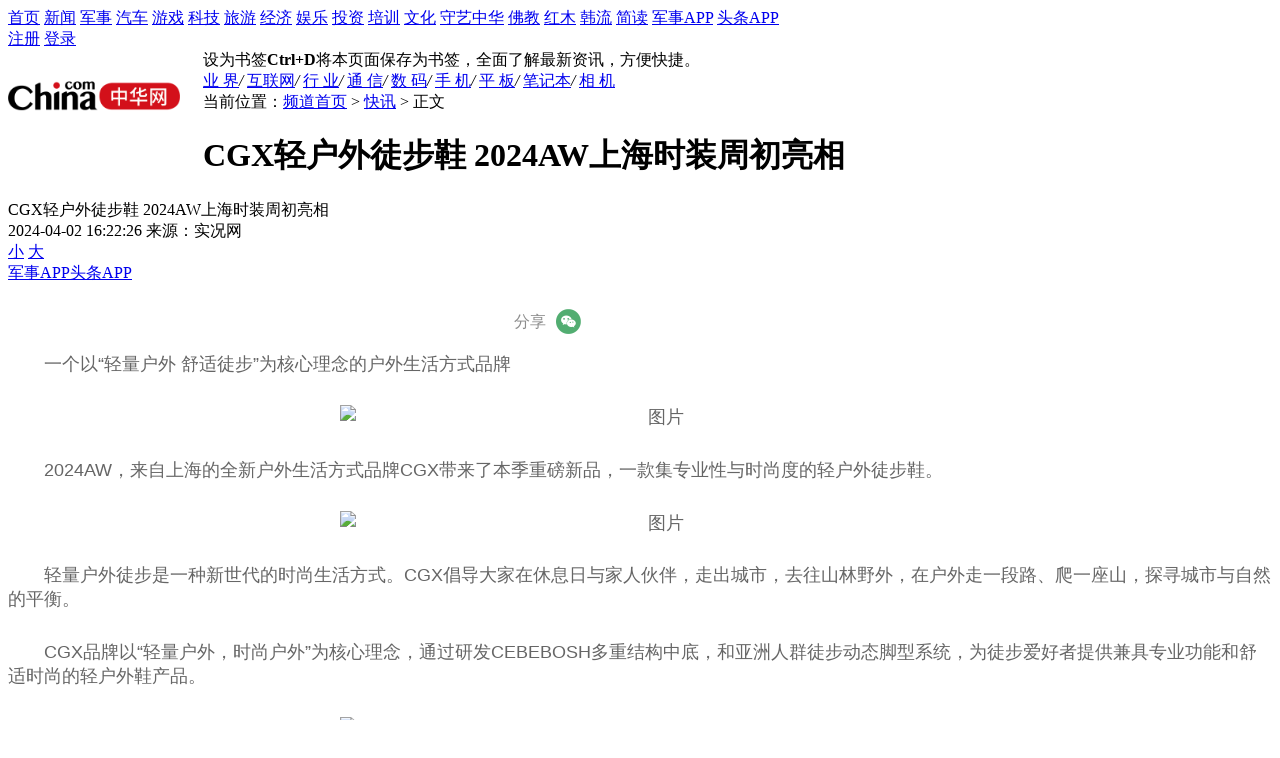

--- FILE ---
content_type: text/html
request_url: https://hea.china.com/article/20240402/042024_1501517.html
body_size: 11422
content:
 
<!doctype html>
<html>
<head>
<meta charset="utf-8">
<title>CGX轻户外徒步鞋 2024AW上海时装周初亮相_中华网</title>
<meta name="keywords" content="产业资讯,科技动态,IT业界,通信,互联网,家电,数字生活,IT幽默,IPTV,3G,WEB2.0,IT人物,曝光台,科普,科学探索,科技新品,奇趣异事,手机,数码相机,MP3,笔记本,奇趣硬件">
<meta name="description" content="一个以轻量户外 舒适徒步为核心理念的户外生活方式品牌2024AW，来自上海的全新户外生活方式品牌CGX带来了本季重磅新品，一款集专业性与时...">	
<meta http-equiv="Cache-Control" content="no-siteapp" />
<meta http-equiv="Cache-Control" content="no-transform" />
<link href="https://tech.china.com/static_digi/css/article-style.css" rel="stylesheet" />
<link href="https://tech.china.com/static_digi/css/video-js.min.css" rel="stylesheet" media="all" />
<link href="https://tech.china.com/static_digi/css/style_print.css" rel="stylesheet" media="print" />
<script src="https://tech.china.com/static_digi/js/jquery-1.11.1.min.js"></script>
<link rel="shortcut icon" href="https://tech.china.com/static_digi/images/favicon.ico" type="image/x-icon">	
<script src="https://tech.china.com/static_digi/js/uaredirect.js"></script>
<SCRIPT type=text/javascript>uaredirect("http://m.tech.china.com/hea/article/20240402/042024_1501517.html");</SCRIPT>	
<!--控制字体大小js-->	
<script src="https://tech.china.com/static_digi/js/function.js"></script>
<script src="https://tech.china.com/static_digi/js/jquery.qrcode.min.js"></script>
		<script src="https://tech.china.com/static_digi/js/article.js"></script>
<!--控制字体大小js-->
<style>
 .top_header_logo {
    position: relative;
    width: 195px;
    height: 50px;
    display: block;
    float: left;
    background: url(//www.china.com/zh_cn/img1905/2020/v21_logo@2x.png) no-repeat 0 50%;
    background-size: auto 30px;
}
.main-header .top_header_logo a {
    display: block;
    height: 100%;
    font-size: 12px;
    overflow: hidden;
    text-indent: -666px;
} 
.top_header_logo_channel {
    float: left;
    font-size: 29px;
    line-height: 50px;
    color: #000;
}
.article_info {
    position: relative;
    margin-top: 25px;
    color: #8D8D8D;
    height: 25px;
    line-height: 25px;
    font-size: 16px;
}
.article_info .share{line-height:25px;float:right;text-align:center;}
.article_info .share em{display:inline-block;vertical-align:top;font-style: normal;}
.article_info .share i{vertical-align:top;margin-left:10px;display:inline-block;width:25px;height:25px;background-position:50% 50%;background-repeat:no-repeat;background-size:contain;overflow:hidden;text-indent:-200px;cursor:pointer;}
.article_info .share i.wx{background-image:url(https://tech.china.com/static_digi/images/weixin.png);}
.article_info .share i.pyq{}
.article_info .share .qrcode_wrap{z-index:1;width:120px;height:180px;padding:20px 20px 0;position:absolute;right:40px;top:40px;background:#fff;border:solid 1px #ddd;border-radius:4px;line-height:20px;color:#333;font-size:12px;font-weight:normal;color:#666;}
.article_info .share .qrcode_close{color: #333;text-decoration: none; width:15px;height:15px;position:absolute;right:2px;top:2px;font-size:15px;line-height:13px;}
.article_info .hidden{display: none;}
.article_info p{
	margin: 0;
}
</style>	
</head>
<!--导航栏-1start-->	
<div class="channel-nav-bg">
  <div class="channel-nav">
    <div class="channel-nav-list"> 
	<a href="http://www.china.com/" target="_blank">首页</a>
	<a href="//news.china.com/" target="_blank">新闻</a>
	<a href="//military.china.com" target="_blank">军事</a>
	<a href="http://auto.china.com/" target="_blank">汽车</a>
	<a href="http://game.china.com/" target="_blank">游戏</a>
	<a href="http://tech.china.com/" target="_blank">科技</a>
	<a href="http://travel.china.com/" target="_blank">旅游</a>
	<a href="http://finance.china.com/" target="_blank">经济</a>
	<a href="http://ent.china.com/" target="_blank">娱乐</a>
	<a href="http://money.china.com" target="_blank">投资</a>
	<a href="http://peixun.china.com" target="_blank">培训</a>
	<a href="http://culture.china.com/" target="_blank">文化</a>
	<a href="http://shouyi.china.com/" target="_blank">守艺中华</a>
	<a href="//fo.china.com/" target="_blank">佛教</a>
	<a href="http://hongmu.china.com" target="_blank">红木</a>
	<a href="http://korea.china.com/" target="_blank">韩流</a>
	<a href="http://club.china.com/" target="_blank">简读</a>
	<a href="//toutiaoapp.china.com/public/download?appName=ch_mil&channel=china5" target="_blank">军事APP</a>
	<a href="//toutiaoapp.china.com/public/download?appName=ch_hl&channel=china5" target="_blank">头条APP</a> 
	  </div>
    <div class="channel-nav-login" id="chanTopNavLogin"> <a href="#" target="_blank">注册</a> <a href="#" class="channel-nav-entry" target="_blank">登录</a> </div>
  </div>
</div>		
<!--导航栏-1end-->
<!--导航栏-2start-->	
<div class="main-header">
  <h1 class="top_header_logo"><a href="/" target="_blank">中华网家电</a></h1>
 
  <div class="header-addfav">设为书签<span class="header-addfav-area"><strong>Ctrl+D</strong>将本页面保存为书签，全面了解最新资讯，方便快捷。</span></div>
<div id="newsNav"> 
  <a href="http://tech.china.com/articles/" target="_blank">业 界</a><em>/</em> 
  <a href="http://tech.china.com/internet/" target="_blank">互联网</a><em>/</em> 
  <a href="http://tech.china.com/industrys/" target="_blank">行 业</a><em>/</em> 
  <a href="http://tech.china.com/telphone/" target="_blank">通 信</a><em>/</em> 
  <a href="http://digi.china.com/" target="_blank">数 码</a><em>/</em> 
  <a href="http://digi.china.com/smartphone/" target="_blank">手 机</a><em>/</em> 
  <a href="http://digi.china.com/tabletpc/" target="_blank">平 板</a><em>/</em> 
  <a href="http://digi.china.com/notebookpc/" target="_blank">笔记本</a><em>/</em> 
  <a href="http://digi.china.com/cameradv/" target="_blank">相 机</a> 
</div>
</div>
<!--导航栏-2end-->
<!--位置导航start-->	
<div class="epMisc" id="epMisc">
  <div class="epMiscCon">
    <div id="chan_breadcrumbs">
      当前位置：<a href="https://tech.china.com/">频道首页</a> &gt; <a href="http://hea.china.com/home/">快讯</a> &gt; 正文    </div>
  </div>
</div>
<!--位置导航end-->	
<div id="chan_mainBlk" class="clearfix">
<!--标题start-->	
  <h1 id="chan_newsTitle">CGX轻户外徒步鞋 2024AW上海时装周初亮相</h1>
<!--标题end-->		
  <div class="chan_newsInfo" id="chan_newsInfo">
    <div class="chan_newsInfo_body" id="js-article-title" data-grid="300">
      <div class="chan_newsInfo_title">CGX轻户外徒步鞋 2024AW上海时装周初亮相</div>
      <div class="chan_newsInfo_source"><span class="time">2024-04-02 16:22:26</span> <span class="source">来源：实况网</span> </div>
      <div class="chan_newsInfo_link" id=“chan_newsInfo_link”> <a href="#" class="chan_newsInfo_font_small" onclick="doZoom('chan_newsDetail',-1); return false;">小</a> <a href="#" class="chan_newsInfo_font_big" onclick="doZoom('chan_newsDetail',1); return false;">大</a>
        <div class="cn_share"> </div> </div>
      <div class="chan_app_upload"><a href="https://toutiaoapp.china.com/public/download?appName=ch_mil&channel=china4" target="_blank">军事APP</a><a href="https://toutiaoapp.china.com/public/download?appName=ch_hl&channel=china4" target="_blank">头条APP</a></div>
    <div class="article_info" style="display: inline-block;left: 40%;">
			<div class="share">
				<em>分享</em><i class="wx" id="js-share-weixin">微信</i>
				<div class="qrcode_wrap hidden" id="js-qrcode-wrap">
					<a href="javascript:;" target="_self" class="qrcode_close" id="js-qrcode-close" title="关闭">×</a>
					<div id="js-qrcode-img"></div>
					<p>用微信扫码二维码</p>
					<p>分享至好友和朋友圈</p>
				</div>
			</div>
		</div>
	</div>
  </div>
  <div id="chan_mainBlk_lft"> 
<script>
/**
* 通过data-grid属性获取浮动开始位置
*  @param {type} id 从id元素位置开始浮动
*  @param {int} 传入滚动数值
*  @param {type} end 滚动到id元素位置停止浮动
*/
function itemPosition(start,scroll,end){
  var id = $('#'+start),
      end = end||'',
      endgrid = 0;
  if(id.length>0){
      if($('#'+end).length>0){
          var endobj = $('#'+end);
          endgrid = endobj.offset().top;
      }
      //console.log(endgrid);
      var figure = id.attr('data-grid') || id.offset().top;
      if(scroll>figure){
          if(endgrid && scroll>endgrid){
              id.removeClass("fixed");
          }else{
              id.addClass("fixed");
          }
      }else{
          id.removeClass("fixed");
      }
  }
};

/**
* 整体函数调用相关
*/
function init(){
// 窗口上下滚动相关
    $(window).scroll(function() {
        var scltop = $(window).scrollTop();
        // 导航浮动
        itemPosition('js-article-title',scltop,'js-article-bottom');//终极页
        });
}
$(function(){
  init();
});
</script>
    <div id="chan_newsBlk">
      <div id="chan_newsDetail">
			
                <div>
<p style="margin: 0px; padding: 0.8em 0px; text-indent: 2em; color: rgb(102, 102, 102); font-family: &quot;Hiragino Sans GB&quot;, &quot;Microsoft YaHei&quot;, &quot;WenQuanYi Micro Hei&quot;, Tahoma, arial, sans-serif; font-size: 18px;">一个以&ldquo;轻量户外 舒适徒步&rdquo;为核心理念的户外生活方式品牌</p>
<p align="center" style="margin: 0px; padding: 0.8em 0px; text-indent: 2em; color: rgb(102, 102, 102); font-family: &quot;Hiragino Sans GB&quot;, &quot;Microsoft YaHei&quot;, &quot;WenQuanYi Micro Hei&quot;, Tahoma, arial, sans-serif; font-size: 18px;"><img align="" alt="图片" border="0" src="https://www.yunyingxbs.com/public/uploads/20240402/660bbac166147.jpeg" style="border: 0px; vertical-align: top; max-width: 600px; display: block; margin: auto;" /></p>
<p style="margin: 0px; padding: 0.8em 0px; text-indent: 2em; color: rgb(102, 102, 102); font-family: &quot;Hiragino Sans GB&quot;, &quot;Microsoft YaHei&quot;, &quot;WenQuanYi Micro Hei&quot;, Tahoma, arial, sans-serif; font-size: 18px;">2024AW，来自上海的全新户外生活方式品牌CGX带来了本季重磅新品，一款集专业性与时尚度的轻户外徒步鞋。</p>
<p align="center" style="margin: 0px; padding: 0.8em 0px; text-indent: 2em; color: rgb(102, 102, 102); font-family: &quot;Hiragino Sans GB&quot;, &quot;Microsoft YaHei&quot;, &quot;WenQuanYi Micro Hei&quot;, Tahoma, arial, sans-serif; font-size: 18px;"><img align="" alt="图片" border="0" src="https://www.yunyingxbs.com/public/uploads/20240402/660bbac1664ff.jpeg" style="border: 0px; vertical-align: top; max-width: 600px; display: block; margin: auto;" /></p>
<p style="margin: 0px; padding: 0.8em 0px; text-indent: 2em; color: rgb(102, 102, 102); font-family: &quot;Hiragino Sans GB&quot;, &quot;Microsoft YaHei&quot;, &quot;WenQuanYi Micro Hei&quot;, Tahoma, arial, sans-serif; font-size: 18px;">轻量户外徒步是一种新世代的时尚生活方式。CGX倡导大家在休息日与家人伙伴，走出城市，去往山林野外，在户外走一段路、爬一座山，探寻城市与自然的平衡。</p>
<p style="margin: 0px; padding: 0.8em 0px; text-indent: 2em; color: rgb(102, 102, 102); font-family: &quot;Hiragino Sans GB&quot;, &quot;Microsoft YaHei&quot;, &quot;WenQuanYi Micro Hei&quot;, Tahoma, arial, sans-serif; font-size: 18px;">CGX品牌以&ldquo;轻量户外，时尚户外&rdquo;为核心理念，通过研发CEBEBOSH多重结构中底，和亚洲人群徒步动态脚型系统，为徒步爱好者提供兼具专业功能和舒适时尚的轻户外鞋产品。</p>
<p align="center" style="margin: 0px; padding: 0.8em 0px; text-indent: 2em; color: rgb(102, 102, 102); font-family: &quot;Hiragino Sans GB&quot;, &quot;Microsoft YaHei&quot;, &quot;WenQuanYi Micro Hei&quot;, Tahoma, arial, sans-serif; font-size: 18px;"><img align="" alt="图片" border="0" src="https://www.yunyingxbs.com/public/uploads/20240402/660bbac16676f.jpeg" style="border: 0px; vertical-align: top; max-width: 600px; display: block; margin: auto;" /></p>
<p style="margin: 0px; padding: 0.8em 0px; text-indent: 2em; color: rgb(102, 102, 102); font-family: &quot;Hiragino Sans GB&quot;, &quot;Microsoft YaHei&quot;, &quot;WenQuanYi Micro Hei&quot;, Tahoma, arial, sans-serif; font-size: 18px;">由中国&ldquo;大国工匠&rdquo;陈国学先生主导研发的亚洲人群徒步动态脚型系统，专为亚洲人群定制，更适合亚洲人群的户外徒步鞋型，同时携手意大利鞋底公司Vibram和美国科技面料公司Cordura合作设计，让徒步活动更加&ldquo;轻松长距&rdquo;。</p>
<p align="center" style="margin: 0px; padding: 0.8em 0px; text-indent: 2em; color: rgb(102, 102, 102); font-family: &quot;Hiragino Sans GB&quot;, &quot;Microsoft YaHei&quot;, &quot;WenQuanYi Micro Hei&quot;, Tahoma, arial, sans-serif; font-size: 18px;"><img align="" alt="图片" border="0" src="https://www.yunyingxbs.com/public/uploads/20240402/660bbac166998.jpeg" style="border: 0px; vertical-align: top; max-width: 600px; display: block; margin: auto;" /></p>
<p align="center" style="margin: 0px; padding: 0.8em 0px; text-indent: 2em; color: rgb(102, 102, 102); font-family: &quot;Hiragino Sans GB&quot;, &quot;Microsoft YaHei&quot;, &quot;WenQuanYi Micro Hei&quot;, Tahoma, arial, sans-serif; font-size: 18px;"><img align="" alt="图片" border="0" src="https://www.yunyingxbs.com/public/uploads/20240402/660bbac166b65.jpeg" style="border: 0px; vertical-align: top; max-width: 600px; display: block; margin: auto;" /></p>
<p style="margin: 0px; padding: 0.8em 0px; text-indent: 2em; color: rgb(102, 102, 102); font-family: &quot;Hiragino Sans GB&quot;, &quot;Microsoft YaHei&quot;, &quot;WenQuanYi Micro Hei&quot;, Tahoma, arial, sans-serif; font-size: 18px;">自研&ldquo;CEBEBOSH&rdquo;城市户外多重中底结构，良好地平衡了城市穿着的舒适体验和户外徒步的稳定性能，达到了&ldquo;城市与户外的平衡&rdquo;。</p>
<p align="center" style="margin: 0px; padding: 0.8em 0px; text-indent: 2em; color: rgb(102, 102, 102); font-family: &quot;Hiragino Sans GB&quot;, &quot;Microsoft YaHei&quot;, &quot;WenQuanYi Micro Hei&quot;, Tahoma, arial, sans-serif; font-size: 18px;"><img align="" alt="图片" border="0" src="https://www.yunyingxbs.com/public/uploads/20240402/660bbac166dd6.jpeg" style="border: 0px; vertical-align: top; max-width: 600px; display: block; margin: auto;" /></p>
<p style="margin: 0px; padding: 0.8em 0px; text-indent: 2em; color: rgb(102, 102, 102); font-family: &quot;Hiragino Sans GB&quot;, &quot;Microsoft YaHei&quot;, &quot;WenQuanYi Micro Hei&quot;, Tahoma, arial, sans-serif; font-size: 18px;">区别与传统户外鞋设计上，更注重功能性和山系配色。CGX轻户外鞋大胆地融入了时尚摩登设计，结合更多的色彩使用，让CGX轻户外徒步鞋成为一种&ldquo;时尚户外&rdquo;鞋履。</p>
<p align="center" style="margin: 0px; padding: 0.8em 0px; text-indent: 2em; color: rgb(102, 102, 102); font-family: &quot;Hiragino Sans GB&quot;, &quot;Microsoft YaHei&quot;, &quot;WenQuanYi Micro Hei&quot;, Tahoma, arial, sans-serif; font-size: 18px;"><img align="" alt="图片" border="0" src="https://www.yunyingxbs.com/public/uploads/20240402/660bbac1670e5.jpeg" style="border: 0px; vertical-align: top; max-width: 600px; display: block; margin: auto;" /></p>
<p align="center" style="margin: 0px; padding: 0.8em 0px; text-indent: 2em; color: rgb(102, 102, 102); font-family: &quot;Hiragino Sans GB&quot;, &quot;Microsoft YaHei&quot;, &quot;WenQuanYi Micro Hei&quot;, Tahoma, arial, sans-serif; font-size: 18px;"><img align="" alt="图片" border="0" src="https://www.yunyingxbs.com/public/uploads/20240402/660bbac16735a.jpeg" style="border: 0px; vertical-align: top; max-width: 600px; display: block; margin: auto;" /></p>
<p align="center" style="margin: 0px; padding: 0.8em 0px; text-indent: 2em; color: rgb(102, 102, 102); font-family: &quot;Hiragino Sans GB&quot;, &quot;Microsoft YaHei&quot;, &quot;WenQuanYi Micro Hei&quot;, Tahoma, arial, sans-serif; font-size: 18px;"><img align="" alt="图片" border="0" src="https://www.yunyingxbs.com/public/uploads/20240402/660bbac167551.jpeg" style="border: 0px; vertical-align: top; max-width: 600px; display: block; margin: auto;" /></p>
<div>&nbsp;</div>
</div>
<br />
<p class="editor">责任编辑：kj005</p>
				<!--文章投诉热线-->
								<a style="display:block;margin-top:100px;font-size:14px; text-decoration: none;"> 文章投诉热线:182 3641 3660&nbsp; 投诉邮箱:7983347 16@qq.com</a>				      </div>
      <div class="pageStyle5">
        <div id="chan_multipageNumN"></div>
      </div>
    	  		<div id="IndiKeyword"  style="color:white;font-size:12px">关键词：
 

</div>
      <!-- 关键字搜索条 -->
<!--广告start 640*90-->		
<div class="adsame padtop10"><script async src="//pagead2.googlesyndication.com/pagead/js/adsbygoogle.js"></script>
<!-- 970*90��ɫ -->
<ins class="adsbygoogle"
     style="display:inline-block;width:640px;height:90px"
     data-ad-client="ca-pub-2539936277555907"
     data-ad-slot="7211786270"></ins>
<script>
(adsbygoogle = window.adsbygoogle || []).push({});
</script></div>
<!--广告end 640*90-->		
<!--文章start-->
<div class="epbWrap">
<div class="eppagebottom clearfix" id="eppagebottom">
	
  <div class="imgNews"> <a target="_blank" href="http://hea.china.com/hea/20220127/20220127997567.html">
	<div class="imgBox"> <img alt="洗碗机爆发在即 国产品牌逐渐成为市场主流" src="http://techchina.nancai.net/2022/0127/20220127020256319.png" /> </div>
	<p class="imgTit">洗碗机爆发在即 国产品牌逐渐成为市场主流</p>
	</a> </div>
	
  <div class="imgNews"> <a target="_blank" href="http://hea.china.com/article/20210910/092021_872511.html">
	<div class="imgBox"> <img alt="金融科技下，金融企业如何保障信息安全" src="https://aliypic.oss-cn-hangzhou.aliyuncs.com/Uploadfiles/20210910/2021091014164234.001.png" /> </div>
	<p class="imgTit">金融科技下，金融企业如何保障信息安全</p>
	</a> </div>
	
  <div class="imgNews"> <a target="_blank" href="http://hea.china.com/article/20210910/092021_872496.html">
	<div class="imgBox"> <img alt="主播雨化田们再接新活，这次让网友们下载的是交管12123APP" src="http://techchina.nancai.net/2023/0213/20230213031419670.jpg" /> </div>
	<p class="imgTit">主播雨化田们再接新活，这次让网友们下载的是交管12123APP</p>
	</a> </div>
	
  <div class="imgNews"> <a target="_blank" href="http://hea.china.com/article/20210910/092021_872491.html">
	<div class="imgBox"> <img alt="深圳看到科技发布Kandao Meeting S 180°超广角智能视频会议机" src="http://techchina.nancai.net/2022/0425/20220425091935522.jpg" /> </div>
	<p class="imgTit">深圳看到科技发布Kandao Meeting S 180°超广角智能视频会议机</p>
	</a> </div>
</div>
</div>
<!--文章end--> 
</div> 
 
    <!--为你推荐start-->
    <div class="chan_wntj" id="chan_wntj">
      <div class="chan_wntjcon" id="chan_wntjcon0">
		<div class="wntjItem item_defaultView clearfix">
          <div class="item_con" style="float: left;">
            <div class="item-text">
              <h3 class="tit"><a href="http://hea.china.com/article/20240329/032024_1499743.html" target="_blank">“极视听·强赋能” 第十一届中国网络视听大会在成都开幕</a></h3>
              <div class="item_foot"><span class="time">2024-03-29 14:48:05</span><span class="tag" >“极视听·强赋能” 第十一届中国网络视听大会在成都开幕</span></div>
            </div>
          </div>
        </div>  
		  
        <div class="wntjItem item_defaultView clearfix">
          <div class="item_img loading"><a href="http://hea.china.com/article/20240327/032024_1498080.html" target="_blank"><img class="lazy" src="http://objectem.oss-cn-shenzhen.aliyuncs.com/yhdoc/202403/27/202403271034281390161814.png" data-original="http://objectem.oss-cn-shenzhen.aliyuncs.com/yhdoc/202403/27/202403271034281390161814.png"></a></div>
          <div class="item_con">
            <div class="item-text">
              <h3 class="tit"><a href="http://hea.china.com/article/20240327/032024_1498080.html" target="_blank">吉野家x吉尼斯纪录营销“出圈”，品牌年轻化玩6了</a></h3>
              <div class="item_foot"><span class="time">2024-03-27 10:50:40</span><span class="tag" >吉野家x吉尼斯纪录营销“出圈”，品牌年轻化玩6了</span></div>
            </div>
          </div>
        </div>  
		  
        <div class="wntjItem item_defaultView clearfix">
          <div class="item_img loading"><a href="http://hea.china.com/article/20240320/032024_1494992.html" target="_blank"><img class="lazy" src="http://i2023.danews.cc/upload/doc/20240318/65f83a11a1a90.png" data-original="http://i2023.danews.cc/upload/doc/20240318/65f83a11a1a90.png"></a></div>
          <div class="item_con">
            <div class="item-text">
              <h3 class="tit"><a href="http://hea.china.com/article/20240320/032024_1494992.html" target="_blank">巧用智慧，秀出别样人生——何裕民教授《智慧治癌》交流分享会</a></h3>
              <div class="item_foot"><span class="time">2024-03-20 16:27:59</span><span class="tag" >巧用智慧，秀出别样人生——何裕民教授《智慧治癌》交流分享会</span></div>
            </div>
          </div>
        </div>  
		<div class="wntjItem item_defaultView clearfix">
          <div class="item_con" style="float: left;">
            <div class="item-text">
              <h3 class="tit"><a href="http://hea.china.com/article/20240229/022024_1486023.html" target="_blank">各地春风行动高质高效开展，即刻职达千场招聘会送岗到身边</a></h3>
              <div class="item_foot"><span class="time">2024-02-29 14:06:27</span><span class="tag" >各地春风行动高质高效开展，即刻职达千场招聘会送岗到身边</span></div>
            </div>
          </div>
        </div>  
		  
        <div class="wntjItem item_defaultView clearfix">
          <div class="item_img loading"><a href="http://hea.china.com/article/20240222/022024_1483459.html" target="_blank"><img class="lazy" src="http://i2023.danews.cc/upload/doc/20240222/65d7051e830a5.png" data-original="http://i2023.danews.cc/upload/doc/20240222/65d7051e830a5.png"></a></div>
          <div class="item_con">
            <div class="item-text">
              <h3 class="tit"><a href="http://hea.china.com/article/20240222/022024_1483459.html" target="_blank">明智之选：圣奥揭秘灵活办公家具为何更具吸引力</a></h3>
              <div class="item_foot"><span class="time">2024-02-22 16:48:29</span><span class="tag" >明智之选：圣奥揭秘灵活办公家具为何更具吸引力</span></div>
            </div>
          </div>
        </div>  
		  
        <div class="wntjItem item_defaultView clearfix">
          <div class="item_img loading"><a href="http://hea.china.com/article/20240220/022024_1482415.html" target="_blank"><img class="lazy" src="http://img.danews.cc/upload/doc/20240220/65d3fc92e1807.png" data-original="http://img.danews.cc/upload/doc/20240220/65d3fc92e1807.png"></a></div>
          <div class="item_con">
            <div class="item-text">
              <h3 class="tit"><a href="http://hea.china.com/article/20240220/022024_1482415.html" target="_blank">“聚势而上 创赢未来”2024河南聚量年会盛典圆满落幕</a></h3>
              <div class="item_foot"><span class="time">2024-02-20 09:47:24</span><span class="tag" >“聚势而上 创赢未来”2024河南聚量年会盛典圆满落幕</span></div>
            </div>
          </div>
        </div>  
  
      </div>
    </div>
    <!--为你推荐end--> 
 
    <!--相关新闻start-->
    <div class="chan_xgxw" id="chan_xgxw">
      <h3 class="chan_xgxwhd"><strong>相关新闻</strong></h3>
      <div class="chan_xgxwbd">
		  
        <div class="wntjItem item_titleView clearfix">
          <div class="item_con">
            <h3 class="tit"><a href="http://hea.china.com/article/20240402/042024_1501517.html" target="_blank">CGX轻户外徒步鞋 2024AW上海时装周初亮相</a></h3>
            <p class="desc"><a href="http://hea.china.com/article/20240402/042024_1501517.html" target="_blank">一个以轻量户外 舒适徒步为核心理念的户外生活方式品牌2024AW，来自上海的全新户外生活方式品牌CGX带来...</a></p>
          </div>
          <div class="item_foot"> <span class="time">2024-04-02 16:22:26</span> <!--<span class="tag"></span>--> </div>
        </div>
		  
        <div class="wntjItem item_titleView clearfix">
          <div class="item_con">
            <h3 class="tit"><a href="http://hea.china.com/article/20240402/042024_1501516.html" target="_blank">产品力、品牌力、传播力三力稳发展 美巢做“为民族添彩”的领航企业</a></h3>
            <p class="desc"><a href="http://hea.china.com/article/20240402/042024_1501516.html" target="_blank">萌芽、狂飙、洗牌、沉淀&hellip;&hellip;近三十年时间,家居行业发生了汹涌的变革。在不断借时代之力涌现出的家居企业...</a></p>
          </div>
          <div class="item_foot"> <span class="time">2024-04-02 16:19:58</span> <!--<span class="tag"></span>--> </div>
        </div>
		  
        <div class="wntjItem item_titleView clearfix">
          <div class="item_con">
            <h3 class="tit"><a href="http://hea.china.com/article/20240402/042024_1501514.html" target="_blank">复旦大学金融MBA公开课暨2025级招生会直击</a></h3>
            <p class="desc"><a href="http://hea.china.com/article/20240402/042024_1501514.html" target="_blank">3月24日,复旦金融MBA公开课暨2025级招生会圆满举行。在中国经济转型发展的关键时期,渴望拥抱新机遇、勇...</a></p>
          </div>
          <div class="item_foot"> <span class="time">2024-04-02 16:21:20</span> <!--<span class="tag"></span>--> </div>
        </div>
		  
        <div class="wntjItem item_titleView clearfix">
          <div class="item_con">
            <h3 class="tit"><a href="http://hea.china.com/article/20240402/042024_1501502.html" target="_blank">灯塔品牌，闪耀全球：希尔顿欢朋迎来全球开业3000家里程碑！</a></h3>
            <p class="desc"><a href="http://hea.china.com/article/20240402/042024_1501502.html" target="_blank">近日,希尔顿欢朋再迎品牌新里程碑全球开业酒店数达3,000家作为希尔顿集团旗下规模最大的酒店品牌希尔顿...</a></p>
          </div>
          <div class="item_foot"> <span class="time">2024-04-02 16:11:28</span> <!--<span class="tag"></span>--> </div>
        </div>
		  
        <div class="wntjItem item_titleView clearfix">
          <div class="item_con">
            <h3 class="tit"><a href="http://hea.china.com/article/20240402/042024_1501501.html" target="_blank">第三届实验室建设发展管理创新大会暨实验室建设发展分会2024年年会</a></h3>
            <p class="desc"><a href="http://hea.china.com/article/20240402/042024_1501501.html" target="_blank">2024年3月30日，由全国卫生产业企业管理协会实验室建设发展分会主办第三届实验室建设发展管理创新大会暨...</a></p>
          </div>
          <div class="item_foot"> <span class="time">2024-04-02 16:11:26</span> <!--<span class="tag"></span>--> </div>
        </div>
		  
        <div class="wntjItem item_titleView clearfix">
          <div class="item_con">
            <h3 class="tit"><a href="http://hea.china.com/article/20240402/042024_1501499.html" target="_blank">中国徐福会领导会见爱国华侨王台生先生一行</a></h3>
            <p class="desc"><a href="http://hea.china.com/article/20240402/042024_1501499.html" target="_blank">2024年3月31日，中国徐福会名誉会长郭平英、执行会长兼秘书长李树杰在北京与到访的在英中国抗战老战士后...</a></p>
          </div>
          <div class="item_foot"> <span class="time">2024-04-02 16:11:10</span> <!--<span class="tag"></span>--> </div>
        </div>
		  
        <div class="wntjItem item_titleView clearfix">
          <div class="item_con">
            <h3 class="tit"><a href="http://hea.china.com/article/20240402/042024_1501496.html" target="_blank">好消息：中国海军军医张浩博士清明三天莅临西安！西安甲康甲状腺研究院清明节特邀张浩博士开展联合公益会诊</a></h3>
            <p class="desc"><a href="http://hea.china.com/article/20240402/042024_1501496.html" target="_blank">清明时节，春意盎然，万物复苏。在这特殊的节日里，西安甲康甲状腺研究院不忘初心，坚守医疗岗位，为广...</a></p>
          </div>
          <div class="item_foot"> <span class="time">2024-04-02 16:07:26</span> <!--<span class="tag"></span>--> </div>
        </div>
		  
        <div class="wntjItem item_titleView clearfix">
          <div class="item_con">
            <h3 class="tit"><a href="http://hea.china.com/article/20240402/042024_1501494.html" target="_blank">日丰管推动“有家就有佛山造”产业IP升级，力促高品质佛山造</a></h3>
            <p class="desc"><a href="http://hea.china.com/article/20240402/042024_1501494.html" target="_blank">佛山，素有世界家居制造之都的美名。佛山市政府凝聚龙头企业力量，强化助推万亿产业集群，全力打造有家...</a></p>
          </div>
          <div class="item_foot"> <span class="time">2024-04-02 16:01:27</span> <!--<span class="tag"></span>--> </div>
        </div>
		  
        <div class="wntjItem item_titleView clearfix">
          <div class="item_con">
            <h3 class="tit"><a href="http://hea.china.com/article/20240402/042024_1501493.html" target="_blank">寻味外婆乡，传承春日宴——第十届金龙鱼外婆乡小榨菜籽油菜花节</a></h3>
            <p class="desc"><a href="http://hea.china.com/article/20240402/042024_1501493.html" target="_blank">三月的贵黔大地，万物展现出勃勃生机。3月30日，金龙鱼外婆乡小榨菜籽油寻味外婆乡，传承春日宴周末朱昌...</a></p>
          </div>
          <div class="item_foot"> <span class="time">2024-04-02 16:01:01</span> <!--<span class="tag"></span>--> </div>
        </div>
		  
        <div class="wntjItem item_titleView clearfix">
          <div class="item_con">
            <h3 class="tit"><a href="http://hea.china.com/article/20240402/042024_1501492.html" target="_blank">小红书首场“接头好戏”IP看片会「美奢服行业专场」，多元IP共迎新风，点亮营销新灵感</a></h3>
            <p class="desc"><a href="http://hea.china.com/article/20240402/042024_1501492.html" target="_blank">新消费浪潮涌起、悦己意识觉醒、颜值经济盛行      充满变动的市场环境中，整体消费人群的消费偏...</a></p>
          </div>
          <div class="item_foot"> <span class="time">2024-04-02 16:00:40</span> <!--<span class="tag"></span>--> </div>
        </div>
      </div>
    </div>
    <!--相关新闻end--> 
  </div>
  <div id="chan_mainBlk_rgt">
  <div class="show_adver" style="width: 300px;margin: 10px 0;"><div class="adver_3"><script type="text/javascript" src="https://user.042.cn/adver/adver.js"></script><script type="text/javascript">getAdvert('.adver_3',1,'300px','300px');</script></div></div>
<!--广告start-->	  
<div class="side_dvs padtop0"><div class="block" style="margin-bottom:10px">

	<div class="block-content">
<script async src="//pagead2.googlesyndication.com/pagead/js/adsbygoogle.js"></script>
<!-- 300*250 -->
<ins class="adsbygoogle"
     style="display:inline-block;width:300px;height:250px"
     data-ad-client="ca-pub-2539936277555907"
     data-ad-slot="8688519473"></ins>
<script>
(adsbygoogle = window.adsbygoogle || []).push({});
</script>
		

    </div>

</div>




</div>
<!--广告end-->	  
    <!--科技推荐start-->
    <div class="side_zhtj">
      <h3 class="hd"><strong>家电推荐</strong></h3>
      <div class="side_zhtj_con">
        <ul class="side_zhtj_news">
			
          <li><em>【<a href="http://hea.china.com/home/" target="_blank">快讯</a>】</em> <span><a href="http://hea.china.com/article/20240325/032024_1497308.html" target="_blank" >2024高等教育与就业发展论坛在西安举办 共探就业育人新路径</a></span></li>
			
          <li><em>【<a href="http://hea.china.com/home/" target="_blank">快讯</a>】</em> <span><a href="http://hea.china.com/article/20230403/042023_1251284.html" target="_blank" >BOVI脱毛仪巴黎产品发布会，引领家居美容科技的创新之潮</a></span></li>
			
          <li><em>【<a href="http://hea.china.com/home/" target="_blank">快讯</a>】</em> <span><a href="http://hea.china.com/article/20230306/032023_1233932.html" target="_blank" >可复美X国货新势力，感受中国成分的力量</a></span></li>
			
          <li><em>【<a href="http://hea.china.com/home/" target="_blank">快讯</a>】</em> <span><a href="http://hea.china.com/article/20230118/012023_1214527.html" target="_blank" >勇于突破，可复美荣获天下网商“2022年度OTT营销先锋品牌”</a></span></li>
			
          <li><em>【<a href="http://hea.china.com/home/" target="_blank">快讯</a>】</em> <span><a href="http://hea.china.com/article/20230109/012023_1209143.html" target="_blank" >梦百合快充床垫和梦百合朗怡床垫究竟有何区别？请收好这份攻略</a></span></li>
			
          <li><em>【<a href="http://hea.china.com/home/" target="_blank">快讯</a>】</em> <span><a href="http://hea.china.com/article/20221229/122022_1204295.html" target="_blank" >融入创新科技，梦百合快充床垫让“熬夜一族”摆脱失眠难题</a></span></li>
        </ul>
      </div>
    </div>
    <!--科技推荐end-->
<!--广告start-->	  
<div class="side_dvs padtop10"><div class="block" style="margin-bottom:10px">

	<div class="block-content">
<script async src="//pagead2.googlesyndication.com/pagead/js/adsbygoogle.js"></script>
<!-- 300*250蓝色 -->
<ins class="adsbygoogle"
     style="display:inline-block;width:300px;height:250px"
     data-ad-client="ca-pub-2539936277555907"
     data-ad-slot="1165252676"></ins>
<script>
(adsbygoogle = window.adsbygoogle || []).push({});
</script>
	

    </div>

</div>




</div>
<!--广告end-->	    
    <!--数码图片start-->
    <div class="side_todayPic">
      <h3 class="hd"><strong>家电图片</strong></h3>
      <div class="side_todayPic_con" id="rt1431">
		  
        <div class="wntjItem item_sideView"> <a href="http://hea.china.com/article/20240401/042024_1500635.html" class="clearfix" target="_blank">
          <div class="item_img"> <img src="https://news.meijiezhushou.com.cn:8101/imgcache/9485ce38809240f18d8832eaa7c9ecd1.png"> </div>
          <div class="item_con">
            <h3 class="tit">当威能遇上三代同堂的家，用设计开启温暖生活</h3>
          </div>
          </a> </div>
		  
        <div class="wntjItem item_sideView"> <a href="http://hea.china.com/article/20240325/032024_1497109.html" class="clearfix" target="_blank">
          <div class="item_img"> <img src="http://objectmc2.oss-cn-shenzhen.aliyuncs.com/yhdoc/202403/25/202403251602441510545443.jpeg"> </div>
          <div class="item_con">
            <h3 class="tit">即将开幕！2024 金诺·合肥国际机床展3月27日盛大开幕！</h3>
          </div>
          </a> </div>
		  
        <div class="wntjItem item_sideView"> <a href="http://hea.china.com/article/20240325/032024_1496926.html" class="clearfix" target="_blank">
          <div class="item_img"> <img src="https://img2.danews.cc/upload/doc/20240322/65fd23e740e61.png"> </div>
          <div class="item_con">
            <h3 class="tit">罗格朗逸景PLUS IOT智能系统发布,为您提供更智能的生活体验!</h3>
          </div>
          </a> </div>
		  
        <div class="wntjItem item_sideView"> <a href="http://hea.china.com/article/20240321/032024_1495353.html" class="clearfix" target="_blank">
          <div class="item_img"> <img src="http://objectmc2.oss-cn-shenzhen.aliyuncs.com/yhdoc/202403/21/202403211143321602257899.png"> </div>
          <div class="item_con">
            <h3 class="tit">实力认证：丘比成为“2024中国大消费年度盛典”大消费年度价值企业奖得主！</h3>
          </div>
          </a> </div>
      </div>
    </div>
    <!--数码图片end--> 
    <!--广告位start-->
    <div class="side_dvs padtop10"><div class="block" style="margin-bottom:10px">

	<div class="block-content">
<script async src="//pagead2.googlesyndication.com/pagead/js/adsbygoogle.js"></script>
<!-- 300*250 -->
<ins class="adsbygoogle"
     style="display:inline-block;width:300px;height:250px"
     data-ad-client="ca-pub-2539936277555907"
     data-ad-slot="5595452274"></ins>
<script>
(adsbygoogle = window.adsbygoogle || []).push({});
</script>
		

    </div>

</div>



</div>
    <!--广告位end-->
    <!--新闻排行start-->
    <div class="side_chan">
      <h3 class="side_chanTit"><strong>新闻排行</strong></h3>
      <div class="epReci">
        <ul class="epReciList" id="epReciList">
			
          <li><em class="epReciInd"><i class="ind-1">1</i></em>
            <h3 class="epReciHotword"><a href="http://m.tech.china.com/redian/2022/1109/112022_1174824.html" target="_blank">从&ldquo;小树苗&rdquo;到&ldquo;大森林&rdquo; 成都...</h3>
            </a><!--<span class="epReciValue">2022-11-09 21:02:27 </span>--></li>
			
          <li><em class="epReciInd"><i class="ind-2">2</i></em>
            <h3 class="epReciHotword"><a href="http://hea.china.com/hea/20220209/202202091004028.html" target="_blank">探索新赛道 哪个领域能成为家电...</h3>
            </a><!--<span class="epReciValue">2022-02-09 13:36:17 </span>--></li>
			
          <li><em class="epReciInd"><i class="ind-3">3</i></em>
            <h3 class="epReciHotword"><a href="http://hea.china.com/hea/20220209/202202091004027.html" target="_blank">2021年全球TV出货下降6.2% 面板...</h3>
            </a><!--<span class="epReciValue">2022-02-09 13:36:15 </span>--></li>
			
          <li><em class="epReciInd"><i class="ind-4">4</i></em>
            <h3 class="epReciHotword"><a href="http://hea.china.com/hea/20220209/202202091004026.html" target="_blank">巨头争相布局全屋智能 市场向AI...</h3>
            </a><!--<span class="epReciValue">2022-02-09 13:36:13 </span>--></li>
			
          <li><em class="epReciInd"><i class="ind-5">5</i></em>
            <h3 class="epReciHotword"><a href="http://hea.china.com/hea/20220209/202202091004023.html" target="_blank">Mini LED市场不及预期 产业陷...</h3>
            </a><!--<span class="epReciValue">2022-02-09 13:40:47 </span>--></li>
			
          <li><em class="epReciInd"><i class="ind-6">6</i></em>
            <h3 class="epReciHotword"><a href="http://hea.china.com/hea/20220209/202202091004022.html" target="_blank">海南省市场监管局抽查10批次快热...</h3>
            </a><!--<span class="epReciValue">2022-02-09 13:39:59 </span>--></li>
			
          <li><em class="epReciInd"><i class="ind-7">7</i></em>
            <h3 class="epReciHotword"><a href="http://hea.china.com/hea/20220209/202202091004021.html" target="_blank">智能化开辟产品创新边界 智能坐...</h3>
            </a><!--<span class="epReciValue">2022-02-09 13:36:14 </span>--></li>
			
          <li><em class="epReciInd"><i class="ind-8">8</i></em>
            <h3 class="epReciHotword"><a href="http://hea.china.com/hea/20220209/202202091004020.html" target="_blank">中国制造主导高端冰箱 进入新一...</h3>
            </a><!--<span class="epReciValue">2022-02-09 13:36:12 </span>--></li>
			
          <li><em class="epReciInd"><i class="ind-9">9</i></em>
            <h3 class="epReciHotword"><a href="http://digi.china.com/digi/20220209/202202091003996.html" target="_blank">苹果或正开发Apple Music新功能...</h3>
            </a><!--<span class="epReciValue">2022-02-09 13:27:59 </span>--></li>
			
          <li><em class="epReciInd"><i class="ind-10">10</i></em>
            <h3 class="epReciHotword"><a href="http://digi.china.com/digi/20220209/202202091003991.html" target="_blank">欧洲智能手机2021年&ldquo;现状&rdquo;：三...</h3>
            </a><!--<span class="epReciValue">2022-02-09 13:27:59 </span>--></li>
        </ul>
      </div>
    </div>
    <!--新闻排行end-->
<!--广告位start-->
    <div class="side_dvs padtop10"><div class="block" style="margin-bottom:10px">
	<div class="block-content">
		<script type="text/javascript">
			(function () {
				var p = "Ryz_" + Math.random().toString(36).slice(2);
				document.write('<div style="" id="' + p + '"></div>');
				(window.ryzenAdSlots = window.ryzenAdSlots || []).push({
					id: "u3730628",
					parent: p,
					cnzz: "1276884035"
				});
			})();
		</script>
    </div>
</div>

</div>
<!--广告位end-->	  
  </div>
</div>
<!--底部start-->
<div class="footer" id="footer"> 
	网上不良信息举报电话：(010)52598588-8758<br>
<img src="https://tech.china.com/static_digi/picture/logo-cdc.png" width="20" height="17"> 
	<a href="http://www.china.com/zh_cn/general/about.html" target="_blank">关于中华网</a> | 
	<a href="http://www.china.com/zh_cn/general/advert.html" target="_blank">广告服务</a> | 
	<a href="http://tech.china.com/abouts/contactus/" target="_blank">联系我们</a> |
	<a href="http://www.china.com/zh_cn/general/job.html" target="_blank">招聘信息</a> |
    <a href="http://www.china.com/zh_cn/general/bqsm.html" target="_blank">版权声明</a> |
    <a href="http://www.china.com/zh_cn/general/legal.html" target="_blank">豁免条款</a> |
    <a href="http://www.china.com/zh_cn/general/links.html" target="_blank">友情链接</a> |
    <a href="http://www.china.com/zh_cn/general/news.html" target="_blank">中华网动态</a><br>	
  版权所有 中华网 
</div>
<script>
(function(){
    var bp = document.createElement('script');
    var curProtocol = window.location.protocol.split(':')[0];
    if (curProtocol === 'https') {
        bp.src = 'https://zz.bdstatic.com/linksubmit/push.js';
    }
    else {
        bp.src = 'http://push.zhanzhang.baidu.com/push.js';
    }
    var s = document.getElementsByTagName("script")[0];
    s.parentNode.insertBefore(bp, s);
})();
</script>
<script>
    var _hmt = _hmt || [];
    (function() {
        var hm = document.createElement("script");
        hm.src = "//hm.baidu.com/hm.js?e07b43d0c5e207061a2291ee94e0c066";
        var s = document.getElementsByTagName("script")[0];
        s.parentNode.insertBefore(hm, s);
    })();
</script>	
<!--底部end--> 
<script charset="UTF-8" language="javascript" src="//data.dzxwnews.com/a.php"></script>	
</body>
</html>


--- FILE ---
content_type: text/html; charset=utf-8
request_url: https://www.google.com/recaptcha/api2/aframe
body_size: 266
content:
<!DOCTYPE HTML><html><head><meta http-equiv="content-type" content="text/html; charset=UTF-8"></head><body><script nonce="0UCAef1M8tqrC2EnfPmXBg">/** Anti-fraud and anti-abuse applications only. See google.com/recaptcha */ try{var clients={'sodar':'https://pagead2.googlesyndication.com/pagead/sodar?'};window.addEventListener("message",function(a){try{if(a.source===window.parent){var b=JSON.parse(a.data);var c=clients[b['id']];if(c){var d=document.createElement('img');d.src=c+b['params']+'&rc='+(localStorage.getItem("rc::a")?sessionStorage.getItem("rc::b"):"");window.document.body.appendChild(d);sessionStorage.setItem("rc::e",parseInt(sessionStorage.getItem("rc::e")||0)+1);localStorage.setItem("rc::h",'1769039436925');}}}catch(b){}});window.parent.postMessage("_grecaptcha_ready", "*");}catch(b){}</script></body></html>